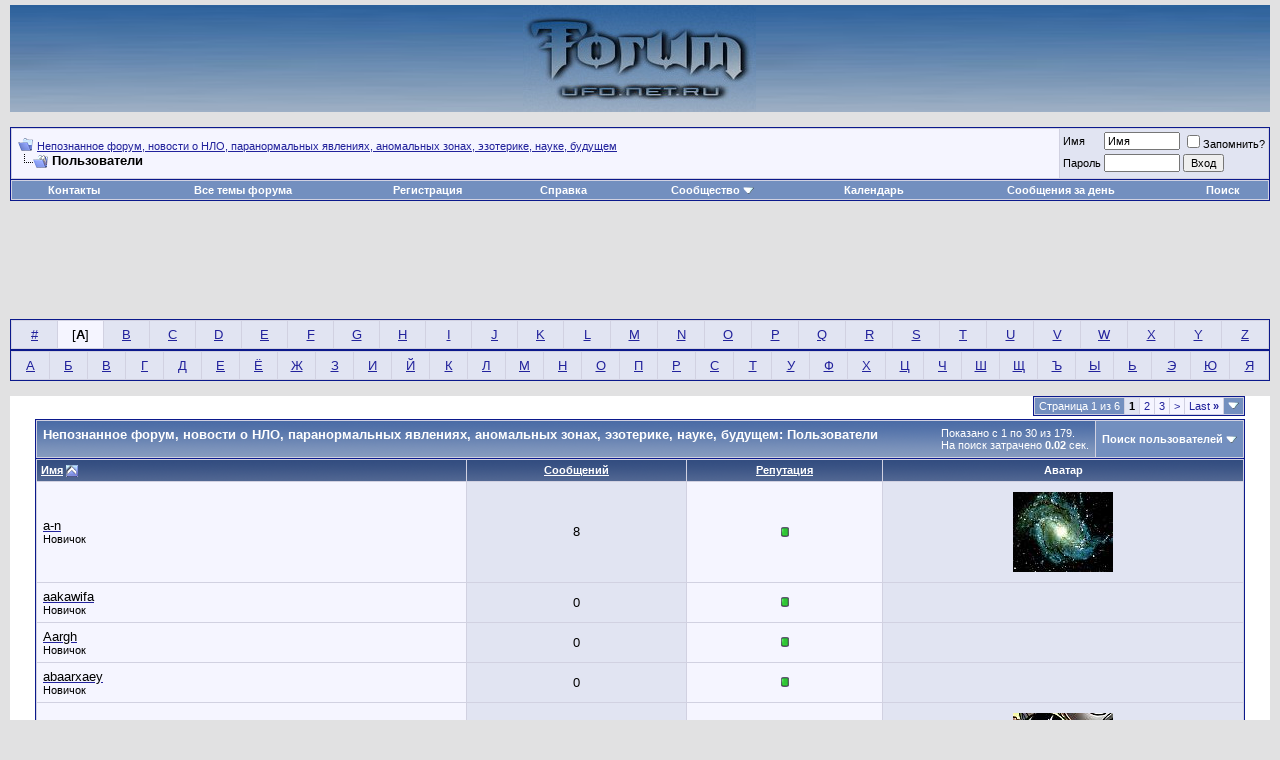

--- FILE ---
content_type: text/html; charset=windows-1251
request_url: http://ufo.net.ru/memberlist.php?s=a37741fc1889e581bf5afbc83f031ea9&ltr=A&pp=30&sort=username&order=asc
body_size: 11059
content:
<!DOCTYPE html PUBLIC "-//W3C//DTD XHTML 1.0 Transitional//EN" "http://www.w3.org/TR/xhtml1/DTD/xhtml1-transitional.dtd">
<html xmlns="http://www.w3.org/1999/xhtml" dir="ltr" lang="ru">
<head>
<meta http-equiv="Content-Type" content="text/html; charset=windows-1251" />
<meta name="generator" content="vBulletin 3.8.4" />

<meta name="keywords" content="НЛО, Непознанное, форум, аномальные зоны, мир сновидений, криптозоология, инопланетный разум, эзотерика, парапсихология, организации по изучению непознанного, люди-феномены" />
<meta name="description" content="Непознанное. Форум об аномальных явлениях, НЛО,  эзотерике,  загадках прошлого, возможного будущего." />


<!-- CSS Stylesheet -->
<style type="text/css" id="vbulletin_css">
/**
* vBulletin 3.8.4 CSS
* Style: 'Default Style'; Style ID: 1
*/
body
{
	background: #E1E1E2;
	color: #000000;
	font: 10pt verdana, geneva, lucida, 'lucida grande', arial, helvetica, sans-serif;
	margin: 5px 10px 10px 10px;
	padding: 0px;
}
a:link, body_alink
{
	color: #22229C;
}
a:visited, body_avisited
{
	color: #22229C;
}
a:hover, a:active, body_ahover
{
	color: #FF4400;
}
.page
{
	background: #FFFFFF;
	color: #000000;
}
td, th, p, li
{
	font: 10pt verdana, geneva, lucida, 'lucida grande', arial, helvetica, sans-serif;
}
.tborder
{
	background: #D1D1E1;
	color: #000000;
	border: 1px solid #0B198C;
}
.tcat
{
	background: #869BBF url(images/gradients/gradient_tcat.gif) repeat-x top left;
	color: #FFFFFF;
	font: bold 10pt verdana, geneva, lucida, 'lucida grande', arial, helvetica, sans-serif;
}
.tcat a:link, .tcat_alink
{
	color: #ffffff;
	text-decoration: none;
}
.tcat a:visited, .tcat_avisited
{
	color: #ffffff;
	text-decoration: none;
}
.tcat a:hover, .tcat a:active, .tcat_ahover
{
	color: #FFFF66;
	text-decoration: underline;
}
.thead
{
	background: #5C7099 url(images/gradients/gradient_thead.gif) repeat-x top left;
	color: #FFFFFF;
	font: bold 11px tahoma, verdana, geneva, lucida, 'lucida grande', arial, helvetica, sans-serif;
}
.thead a:link, .thead_alink
{
	color: #FFFFFF;
}
.thead a:visited, .thead_avisited
{
	color: #FFFFFF;
}
.thead a:hover, .thead a:active, .thead_ahover
{
	color: #FFFF00;
}
.tfoot
{
	background: #3E5C92;
	color: #E0E0F6;
}
.tfoot a:link, .tfoot_alink
{
	color: #E0E0F6;
}
.tfoot a:visited, .tfoot_avisited
{
	color: #E0E0F6;
}
.tfoot a:hover, .tfoot a:active, .tfoot_ahover
{
	color: #FFFF66;
}
.alt1, .alt1Active
{
	background: #F5F5FF;
	color: #000000;
}
.alt2, .alt2Active
{
	background: #E1E4F2;
	color: #000000;
}
.inlinemod
{
	background: #FFFFCC;
	color: #000000;
}
.wysiwyg
{
	background: #F5F5FF;
	color: #000000;
	font: 10pt verdana, geneva, lucida, 'lucida grande', arial, helvetica, sans-serif;
	margin: 5px 10px 10px 10px;
	padding: 0px;
}
.wysiwyg a:link, .wysiwyg_alink
{
	color: #22229C;
}
.wysiwyg a:visited, .wysiwyg_avisited
{
	color: #22229C;
}
.wysiwyg a:hover, .wysiwyg a:active, .wysiwyg_ahover
{
	color: #FF4400;
}
textarea, .bginput
{
	font: 10pt verdana, geneva, lucida, 'lucida grande', arial, helvetica, sans-serif;
}
.bginput option, .bginput optgroup
{
	font-size: 10pt;
	font-family: verdana, geneva, lucida, 'lucida grande', arial, helvetica, sans-serif;
}
.button
{
	font: 11px verdana, geneva, lucida, 'lucida grande', arial, helvetica, sans-serif;
}
select
{
	font: 11px verdana, geneva, lucida, 'lucida grande', arial, helvetica, sans-serif;
}
option, optgroup
{
	font-size: 11px;
	font-family: verdana, geneva, lucida, 'lucida grande', arial, helvetica, sans-serif;
}
.smallfont
{
	font: 11px verdana, geneva, lucida, 'lucida grande', arial, helvetica, sans-serif;
}
.time
{
	color: #666686;
}
.navbar
{
	font: 11px verdana, geneva, lucida, 'lucida grande', arial, helvetica, sans-serif;
}
.highlight
{
	color: #FF0000;
	font-weight: bold;
}
.fjsel
{
	background: #3E5C92;
	color: #E0E0F6;
}
.fjdpth0
{
	background: #F7F7F7;
	color: #000000;
}
.panel
{
	background: #E4E7F5 url(images/gradients/gradient_panel.gif) repeat-x top left;
	color: #000000;
	padding: 10px;
	border: 2px outset;
}
.panelsurround
{
	background: #D1D4E0 url(images/gradients/gradient_panelsurround.gif) repeat-x top left;
	color: #000000;
}
legend
{
	color: #22229C;
	font: 11px tahoma, verdana, geneva, lucida, 'lucida grande', arial, helvetica, sans-serif;
}
.vbmenu_control
{
	background: #738FBF;
	color: #FFFFFF;
	font: bold 11px tahoma, verdana, geneva, lucida, 'lucida grande', arial, helvetica, sans-serif;
	padding: 3px 6px 3px 6px;
	white-space: nowrap;
}
.vbmenu_control a:link, .vbmenu_control_alink
{
	color: #FFFFFF;
	text-decoration: none;
}
.vbmenu_control a:visited, .vbmenu_control_avisited
{
	color: #FFFFFF;
	text-decoration: none;
}
.vbmenu_control a:hover, .vbmenu_control a:active, .vbmenu_control_ahover
{
	color: #FFFFFF;
	text-decoration: underline;
}
.vbmenu_popup
{
	background: #FFFFFF;
	color: #000000;
	border: 1px solid #0B198C;
}
.vbmenu_option
{
	background: #BBC7CE;
	color: #000000;
	font: 11px verdana, geneva, lucida, 'lucida grande', arial, helvetica, sans-serif;
	white-space: nowrap;
	cursor: pointer;
}
.vbmenu_option a:link, .vbmenu_option_alink
{
	color: #22229C;
	text-decoration: none;
}
.vbmenu_option a:visited, .vbmenu_option_avisited
{
	color: #22229C;
	text-decoration: none;
}
.vbmenu_option a:hover, .vbmenu_option a:active, .vbmenu_option_ahover
{
	color: #FFFFFF;
	text-decoration: none;
}
.vbmenu_hilite
{
	background: #8A949E;
	color: #FFFFFF;
	font: 11px verdana, geneva, lucida, 'lucida grande', arial, helvetica, sans-serif;
	white-space: nowrap;
	cursor: pointer;
}
.vbmenu_hilite a:link, .vbmenu_hilite_alink
{
	color: #FFFFFF;
	text-decoration: none;
}
.vbmenu_hilite a:visited, .vbmenu_hilite_avisited
{
	color: #FFFFFF;
	text-decoration: none;
}
.vbmenu_hilite a:hover, .vbmenu_hilite a:active, .vbmenu_hilite_ahover
{
	color: #FFFFFF;
	text-decoration: none;
}
/* ***** styling for 'big' usernames on postbit etc. ***** */
.bigusername { font-size: 14pt; }

/* ***** small padding on 'thead' elements ***** */
td.thead, th.thead, div.thead { padding: 4px; }

/* ***** basic styles for multi-page nav elements */
.pagenav a { text-decoration: none; }
.pagenav td { padding: 2px 4px 2px 4px; }

/* ***** de-emphasized text */
.shade, a.shade:link, a.shade:visited { color: #777777; text-decoration: none; }
a.shade:active, a.shade:hover { color: #FF4400; text-decoration: underline; }
.tcat .shade, .thead .shade, .tfoot .shade { color: #DDDDDD; }

/* ***** define margin and font-size for elements inside panels ***** */
.fieldset { margin-bottom: 6px; }
.fieldset, .fieldset td, .fieldset p, .fieldset li { font-size: 11px; }
</style>
<link rel="stylesheet" type="text/css" href="clientscript/vbulletin_important.css?v=384" />


<!-- / CSS Stylesheet -->

<script type="text/javascript" src="clientscript/yui/yahoo-dom-event/yahoo-dom-event.js?v=384"></script>
<script type="text/javascript" src="clientscript/yui/connection/connection-min.js?v=384"></script>
<script type="text/javascript">
<!--
var SESSIONURL = "s=9497606dd10f23ca68619879e3002d9c&";
var SECURITYTOKEN = "guest";
var IMGDIR_MISC = "images/misc";
var vb_disable_ajax = parseInt("0", 10);
// -->
</script>
<script type="text/javascript" src="clientscript/vbulletin_global.js?v=384"></script>
<script type="text/javascript" src="clientscript/vbulletin_menu.js?v=384"></script>


	<link rel="alternate" type="application/rss+xml" title="Непознанное форум, новости о НЛО, паранормальных явлениях, аномальных зонах, эзотерике, науке, будущем RSS Feed" href="external.php?type=RSS2" />
	
<script type="text/javascript" src="clientscript/ame.js" ></script>
	<title>Непознанное форум, новости о НЛО, паранормальных явлениях, аномальных зонах, эзотерике, науке, будущем - Пользователи</title>
</head>
<body>
<a name="top"></a>
<table border="0" width="100%" cellpadding="0" cellspacing="0" align="center">
<tr>

<td width="900" style="background: url(images/ufo1.jpg); text-align: center; background-size: 100% 100%">
</td>

<td style="text-align: center;">
<a href="http://ufo.net.ru"><img src="images/ufo.jpg" width="233" height="107" alt="Непознанное" border="0"></a>
</td>

<td width="900" style="background: url(images/ufo1.jpg); text-align: center; background-size: 100% 100%">
</td>

</tr>
</table>


<br />




























<!-- / nav buttons bar -->

<!-- breadcrumb, login, pm info -->
<table class="tborder" cellpadding="6" cellspacing="1" border="0" width="100%" align="center">
<tr>
	<td class="alt1" width="100%">
		
			<table cellpadding="0" cellspacing="0" border="0">
			<tr valign="bottom">
				<td><a href="#" onclick="history.back(1); return false;"><img src="images/misc/navbits_start.gif" alt="Вернуться" border="0" /></a></td>
				<td>&nbsp;</td>
				<td width="100%"><span class="navbar"><a href="index.php?s=9497606dd10f23ca68619879e3002d9c" accesskey="1">Непознанное форум, новости о НЛО, паранормальных явлениях, аномальных зонах, эзотерике, науке, будущем</a></span> </td>
			</tr>
			<tr>
				<td class="navbar" style="font-size:10pt; padding-top:1px" colspan="3"><a href="/memberlist.php?s=a37741fc1889e581bf5afbc83f031ea9&amp;ltr=A&amp;pp=30&amp;sort=username&amp;order=asc"><img class="inlineimg" src="images/misc/navbits_finallink_ltr.gif" alt="Перезагрузить страницу" border="0" /></a> <strong>
	Пользователи

</strong></td>
			</tr>
			</table>
		
	</td>

	<td class="alt2" nowrap="nowrap" style="padding:0px">
		<!-- login form -->
		<form action="login.php?do=login" method="post" onsubmit="md5hash(vb_login_password, vb_login_md5password, vb_login_md5password_utf, 0)">
		<script type="text/javascript" src="clientscript/vbulletin_md5.js?v=384"></script>
		<table cellpadding="0" cellspacing="3" border="0">
		<tr>
			<td class="smallfont" style="white-space: nowrap;"><label for="navbar_username">Имя</label></td>
			<td><input type="text" class="bginput" style="font-size: 11px" name="vb_login_username" id="navbar_username" size="10" accesskey="u" tabindex="101" value="Имя" onfocus="if (this.value == 'Имя') this.value = '';" /></td>
			<td class="smallfont" nowrap="nowrap"><label for="cb_cookieuser_navbar"><input type="checkbox" name="cookieuser" value="1" tabindex="103" id="cb_cookieuser_navbar" accesskey="c" />Запомнить?</label></td>
		</tr>
		<tr>
			<td class="smallfont"><label for="navbar_password">Пароль</label></td>
			<td><input type="password" class="bginput" style="font-size: 11px" name="vb_login_password" id="navbar_password" size="10" tabindex="102" /></td>
			<td><input type="submit" class="button" value="Вход" tabindex="104" title="Введите ваше имя пользователя и пароль, чтобы войти, или нажмите кнопку 'Регистрация', чтобы зарегистрироваться." accesskey="s" /></td>
		</tr>







<tr>
			    <td colspan="3"></td>
		    </tr>












		</table>
		<input type="hidden" name="s" value="9497606dd10f23ca68619879e3002d9c" />
		<input type="hidden" name="securitytoken" value="guest" />
		<input type="hidden" name="do" value="login" />
		<input type="hidden" name="vb_login_md5password" />
		<input type="hidden" name="vb_login_md5password_utf" />
		</form>
		<!-- / login form -->
	</td>

</tr>
</table>
<!-- / breadcrumb, login, pm info -->

<!-- nav buttons bar -->
<div class="tborder" style="padding:1px; border-top-width:0px">
	<table cellpadding="0" cellspacing="0" border="0" width="100%" align="center">
	<tr align="center">
		

<td class="vbmenu_control"><a href="sendmessage.php">Контакты</a></td>









                <td class="vbmenu_control"><a href="threads.php?s=9497606dd10f23ca68619879e3002d9c">Все темы форума</a></td>
                










		
			<td class="vbmenu_control"><a href="register.php?s=9497606dd10f23ca68619879e3002d9c" rel="nofollow">Регистрация</a></td>
		
		
		<td class="vbmenu_control"><a rel="help" href="faq.php?s=9497606dd10f23ca68619879e3002d9c" accesskey="5">Справка</a></td>
		
			<td class="vbmenu_control"><a id="community" href="/memberlist.php?ltr=A&amp;pp=30&amp;sort=username&amp;order=asc&amp;nojs=1#community" rel="nofollow" accesskey="6">Сообщество</a> <script type="text/javascript"> vbmenu_register("community"); </script></td>
		
		<td class="vbmenu_control"><a href="calendar.php?s=9497606dd10f23ca68619879e3002d9c">Календарь</a></td>
		
			
				
				<td class="vbmenu_control"><a href="search.php?s=9497606dd10f23ca68619879e3002d9c&amp;do=getdaily" accesskey="2">Сообщения за день</a></td>
				
				<td class="vbmenu_control"><a id="navbar_search" href="search.php?s=9497606dd10f23ca68619879e3002d9c" accesskey="4" rel="nofollow">Поиск</a> </td>
			
			
		
		
		
		</tr>
	</table>
</div>
<!-- / nav buttons bar -->

<br />






<!-- NAVBAR POPUP MENUS -->

	
	<!-- community link menu -->
	<div class="vbmenu_popup" id="community_menu" style="display:none;margin-top:3px" align="left">
		<table cellpadding="4" cellspacing="1" border="0">
		<tr><td class="thead">Ссылки сообщества</td></tr>
		
		
					<tr><td class="vbmenu_option"><a href="group.php?s=9497606dd10f23ca68619879e3002d9c">Социальные группы</a></td></tr>
		
		
					<tr><td class="vbmenu_option"><a href="album.php?s=9497606dd10f23ca68619879e3002d9c">Изображения и альбомы</a></td></tr>
		
		
		
			<tr><td class="vbmenu_option"><a href="memberlist.php?s=9497606dd10f23ca68619879e3002d9c">Пользователи</a></td></tr>
		
		
		</table>
	</div>
	<!-- / community link menu -->
	
	
	
	<!-- header quick search form -->
	<div class="vbmenu_popup" id="navbar_search_menu" style="display:none;margin-top:3px" align="left">
		<table cellpadding="4" cellspacing="1" border="0">
		<tr>
			<td class="thead">Поиск по форуму</td>
		</tr>
		<tr>
			<td class="vbmenu_option" title="nohilite">
				<form action="search.php?do=process" method="post">

					<input type="hidden" name="do" value="process" />
					<input type="hidden" name="quicksearch" value="1" />
					<input type="hidden" name="childforums" value="1" />
					<input type="hidden" name="exactname" value="1" />
					<input type="hidden" name="s" value="9497606dd10f23ca68619879e3002d9c" />
					<input type="hidden" name="securitytoken" value="guest" />
					<div><input type="text" class="bginput" name="query" size="25" tabindex="1001" /><input type="submit" class="button" value="Вперёд" tabindex="1004" /></div>
					<div style="margin-top:6px">
						<label for="rb_nb_sp0"><input type="radio" name="showposts" value="0" id="rb_nb_sp0" tabindex="1002" checked="checked" />Отобразить темы</label>
						&nbsp;
						<label for="rb_nb_sp1"><input type="radio" name="showposts" value="1" id="rb_nb_sp1" tabindex="1003" />Отображать сообщения</label>
					</div>
				</form>
			</td>
		</tr>
		
		<tr>
			<td class="vbmenu_option"><a href="tags.php?s=9497606dd10f23ca68619879e3002d9c" rel="nofollow">Поиск по метке</a></td>
		</tr>
		
		<tr>
			<td class="vbmenu_option"><a href="search.php?s=9497606dd10f23ca68619879e3002d9c" accesskey="4" rel="nofollow">Расширенный поиск</a></td>
		</tr>
		
		</table>
	</div>
	<!-- / header quick search form -->
	
	
	
<!-- / NAVBAR POPUP MENUS -->

<!-- PAGENAV POPUP -->
	<div class="vbmenu_popup" id="pagenav_menu" style="display:none">
		<table cellpadding="4" cellspacing="1" border="0">
		<tr>
			<td class="thead" nowrap="nowrap">К странице...</td>
		</tr>
		<tr>
			<td class="vbmenu_option" title="nohilite">
			<form action="index.php" method="get" onsubmit="return this.gotopage()" id="pagenav_form">
				<input type="text" class="bginput" id="pagenav_itxt" style="font-size:11px" size="4" />
				<input type="button" class="button" id="pagenav_ibtn" value="Вперёд" />
			</form>
			</td>
		</tr>
		</table>
	</div>




<!-- / PAGENAV POPUP -->





<div style="width:728px; margin:0 auto; padding-bottom:1em">
<script type="text/javascript"><!--
google_ad_client = "pub-0749627216866290";
google_ad_host = "pub-2606800903002383";
google_ad_width = 728;
google_ad_height = 90;
google_ad_format = "728x90_as";
google_ad_type = "text_image";
google_ad_channel = "";
google_color_border = "E1E4F2";
google_color_bg = "F5F5FF";
google_color_link = "22229C";
google_color_text = "000000";
google_color_url = "22229C";
google_ui_features = "rc:6";
//-->
</script>
<script type="text/javascript"
  src="http://pagead2.googlesyndication.com/pagead/show_ads.js">
</script>
</div>








<table class="tborder" cellpadding="6" cellspacing="1" border="0" width="100%" align="center">
<tr align="center">
	
<td class="alt2" width="3%"><a href="memberlist.php?s=9497606dd10f23ca68619879e3002d9c&amp;ltr=%23&amp;pp=30&amp;sort=username&amp;order=asc">#</a></td>

<td class="alt1" width="3%">[<strong>A</strong>]</td>

<td class="alt2" width="3%"><a href="memberlist.php?s=9497606dd10f23ca68619879e3002d9c&amp;ltr=B&amp;pp=30&amp;sort=username&amp;order=asc">B</a></td>

<td class="alt2" width="3%"><a href="memberlist.php?s=9497606dd10f23ca68619879e3002d9c&amp;ltr=C&amp;pp=30&amp;sort=username&amp;order=asc">C</a></td>

<td class="alt2" width="3%"><a href="memberlist.php?s=9497606dd10f23ca68619879e3002d9c&amp;ltr=D&amp;pp=30&amp;sort=username&amp;order=asc">D</a></td>

<td class="alt2" width="3%"><a href="memberlist.php?s=9497606dd10f23ca68619879e3002d9c&amp;ltr=E&amp;pp=30&amp;sort=username&amp;order=asc">E</a></td>

<td class="alt2" width="3%"><a href="memberlist.php?s=9497606dd10f23ca68619879e3002d9c&amp;ltr=F&amp;pp=30&amp;sort=username&amp;order=asc">F</a></td>

<td class="alt2" width="3%"><a href="memberlist.php?s=9497606dd10f23ca68619879e3002d9c&amp;ltr=G&amp;pp=30&amp;sort=username&amp;order=asc">G</a></td>

<td class="alt2" width="3%"><a href="memberlist.php?s=9497606dd10f23ca68619879e3002d9c&amp;ltr=H&amp;pp=30&amp;sort=username&amp;order=asc">H</a></td>

<td class="alt2" width="3%"><a href="memberlist.php?s=9497606dd10f23ca68619879e3002d9c&amp;ltr=I&amp;pp=30&amp;sort=username&amp;order=asc">I</a></td>

<td class="alt2" width="3%"><a href="memberlist.php?s=9497606dd10f23ca68619879e3002d9c&amp;ltr=J&amp;pp=30&amp;sort=username&amp;order=asc">J</a></td>

<td class="alt2" width="3%"><a href="memberlist.php?s=9497606dd10f23ca68619879e3002d9c&amp;ltr=K&amp;pp=30&amp;sort=username&amp;order=asc">K</a></td>

<td class="alt2" width="3%"><a href="memberlist.php?s=9497606dd10f23ca68619879e3002d9c&amp;ltr=L&amp;pp=30&amp;sort=username&amp;order=asc">L</a></td>

<td class="alt2" width="3%"><a href="memberlist.php?s=9497606dd10f23ca68619879e3002d9c&amp;ltr=M&amp;pp=30&amp;sort=username&amp;order=asc">M</a></td>

<td class="alt2" width="3%"><a href="memberlist.php?s=9497606dd10f23ca68619879e3002d9c&amp;ltr=N&amp;pp=30&amp;sort=username&amp;order=asc">N</a></td>

<td class="alt2" width="3%"><a href="memberlist.php?s=9497606dd10f23ca68619879e3002d9c&amp;ltr=O&amp;pp=30&amp;sort=username&amp;order=asc">O</a></td>

<td class="alt2" width="3%"><a href="memberlist.php?s=9497606dd10f23ca68619879e3002d9c&amp;ltr=P&amp;pp=30&amp;sort=username&amp;order=asc">P</a></td>

<td class="alt2" width="3%"><a href="memberlist.php?s=9497606dd10f23ca68619879e3002d9c&amp;ltr=Q&amp;pp=30&amp;sort=username&amp;order=asc">Q</a></td>

<td class="alt2" width="3%"><a href="memberlist.php?s=9497606dd10f23ca68619879e3002d9c&amp;ltr=R&amp;pp=30&amp;sort=username&amp;order=asc">R</a></td>

<td class="alt2" width="3%"><a href="memberlist.php?s=9497606dd10f23ca68619879e3002d9c&amp;ltr=S&amp;pp=30&amp;sort=username&amp;order=asc">S</a></td>

<td class="alt2" width="3%"><a href="memberlist.php?s=9497606dd10f23ca68619879e3002d9c&amp;ltr=T&amp;pp=30&amp;sort=username&amp;order=asc">T</a></td>

<td class="alt2" width="3%"><a href="memberlist.php?s=9497606dd10f23ca68619879e3002d9c&amp;ltr=U&amp;pp=30&amp;sort=username&amp;order=asc">U</a></td>

<td class="alt2" width="3%"><a href="memberlist.php?s=9497606dd10f23ca68619879e3002d9c&amp;ltr=V&amp;pp=30&amp;sort=username&amp;order=asc">V</a></td>

<td class="alt2" width="3%"><a href="memberlist.php?s=9497606dd10f23ca68619879e3002d9c&amp;ltr=W&amp;pp=30&amp;sort=username&amp;order=asc">W</a></td>

<td class="alt2" width="3%"><a href="memberlist.php?s=9497606dd10f23ca68619879e3002d9c&amp;ltr=X&amp;pp=30&amp;sort=username&amp;order=asc">X</a></td>

<td class="alt2" width="3%"><a href="memberlist.php?s=9497606dd10f23ca68619879e3002d9c&amp;ltr=Y&amp;pp=30&amp;sort=username&amp;order=asc">Y</a></td>

<td class="alt2" width="3%"><a href="memberlist.php?s=9497606dd10f23ca68619879e3002d9c&amp;ltr=Z&amp;pp=30&amp;sort=username&amp;order=asc">Z</a></td>
</tr></table>
<!-- <br /> -->
<table class="tborder" cellpadding="6" cellspacing="1" border="0" width="100%" align="center">
<tr align="center">
<td class="alt2" width="3%"><a href="memberlist.php?s=9497606dd10f23ca68619879e3002d9c&amp;ltr=А&amp;pp=30&amp;sort=username&amp;order=asc">А</a></td>

<td class="alt2" width="3%"><a href="memberlist.php?s=9497606dd10f23ca68619879e3002d9c&amp;ltr=Б&amp;pp=30&amp;sort=username&amp;order=asc">Б</a></td>

<td class="alt2" width="3%"><a href="memberlist.php?s=9497606dd10f23ca68619879e3002d9c&amp;ltr=В&amp;pp=30&amp;sort=username&amp;order=asc">В</a></td>

<td class="alt2" width="3%"><a href="memberlist.php?s=9497606dd10f23ca68619879e3002d9c&amp;ltr=Г&amp;pp=30&amp;sort=username&amp;order=asc">Г</a></td>

<td class="alt2" width="3%"><a href="memberlist.php?s=9497606dd10f23ca68619879e3002d9c&amp;ltr=Д&amp;pp=30&amp;sort=username&amp;order=asc">Д</a></td>

<td class="alt2" width="3%"><a href="memberlist.php?s=9497606dd10f23ca68619879e3002d9c&amp;ltr=Е&amp;pp=30&amp;sort=username&amp;order=asc">Е</a></td>

<td class="alt2" width="3%"><a href="memberlist.php?s=9497606dd10f23ca68619879e3002d9c&amp;ltr=Ё&amp;pp=30&amp;sort=username&amp;order=asc">Ё</a></td>

<td class="alt2" width="3%"><a href="memberlist.php?s=9497606dd10f23ca68619879e3002d9c&amp;ltr=Ж&amp;pp=30&amp;sort=username&amp;order=asc">Ж</a></td>

<td class="alt2" width="3%"><a href="memberlist.php?s=9497606dd10f23ca68619879e3002d9c&amp;ltr=З&amp;pp=30&amp;sort=username&amp;order=asc">З</a></td>

<td class="alt2" width="3%"><a href="memberlist.php?s=9497606dd10f23ca68619879e3002d9c&amp;ltr=И&amp;pp=30&amp;sort=username&amp;order=asc">И</a></td>

<td class="alt2" width="3%"><a href="memberlist.php?s=9497606dd10f23ca68619879e3002d9c&amp;ltr=Й&amp;pp=30&amp;sort=username&amp;order=asc">Й</a></td>

<td class="alt2" width="3%"><a href="memberlist.php?s=9497606dd10f23ca68619879e3002d9c&amp;ltr=К&amp;pp=30&amp;sort=username&amp;order=asc">К</a></td>

<td class="alt2" width="3%"><a href="memberlist.php?s=9497606dd10f23ca68619879e3002d9c&amp;ltr=Л&amp;pp=30&amp;sort=username&amp;order=asc">Л</a></td>

<td class="alt2" width="3%"><a href="memberlist.php?s=9497606dd10f23ca68619879e3002d9c&amp;ltr=М&amp;pp=30&amp;sort=username&amp;order=asc">М</a></td>

<td class="alt2" width="3%"><a href="memberlist.php?s=9497606dd10f23ca68619879e3002d9c&amp;ltr=Н&amp;pp=30&amp;sort=username&amp;order=asc">Н</a></td>

<td class="alt2" width="3%"><a href="memberlist.php?s=9497606dd10f23ca68619879e3002d9c&amp;ltr=О&amp;pp=30&amp;sort=username&amp;order=asc">О</a></td>

<td class="alt2" width="3%"><a href="memberlist.php?s=9497606dd10f23ca68619879e3002d9c&amp;ltr=П&amp;pp=30&amp;sort=username&amp;order=asc">П</a></td>

<td class="alt2" width="3%"><a href="memberlist.php?s=9497606dd10f23ca68619879e3002d9c&amp;ltr=Р&amp;pp=30&amp;sort=username&amp;order=asc">Р</a></td>

<td class="alt2" width="3%"><a href="memberlist.php?s=9497606dd10f23ca68619879e3002d9c&amp;ltr=С&amp;pp=30&amp;sort=username&amp;order=asc">С</a></td>

<td class="alt2" width="3%"><a href="memberlist.php?s=9497606dd10f23ca68619879e3002d9c&amp;ltr=Т&amp;pp=30&amp;sort=username&amp;order=asc">Т</a></td>

<td class="alt2" width="3%"><a href="memberlist.php?s=9497606dd10f23ca68619879e3002d9c&amp;ltr=У&amp;pp=30&amp;sort=username&amp;order=asc">У</a></td>

<td class="alt2" width="3%"><a href="memberlist.php?s=9497606dd10f23ca68619879e3002d9c&amp;ltr=Ф&amp;pp=30&amp;sort=username&amp;order=asc">Ф</a></td>

<td class="alt2" width="3%"><a href="memberlist.php?s=9497606dd10f23ca68619879e3002d9c&amp;ltr=Х&amp;pp=30&amp;sort=username&amp;order=asc">Х</a></td>

<td class="alt2" width="3%"><a href="memberlist.php?s=9497606dd10f23ca68619879e3002d9c&amp;ltr=Ц&amp;pp=30&amp;sort=username&amp;order=asc">Ц</a></td>

<td class="alt2" width="3%"><a href="memberlist.php?s=9497606dd10f23ca68619879e3002d9c&amp;ltr=Ч&amp;pp=30&amp;sort=username&amp;order=asc">Ч</a></td>

<td class="alt2" width="3%"><a href="memberlist.php?s=9497606dd10f23ca68619879e3002d9c&amp;ltr=Ш&amp;pp=30&amp;sort=username&amp;order=asc">Ш</a></td>

<td class="alt2" width="3%"><a href="memberlist.php?s=9497606dd10f23ca68619879e3002d9c&amp;ltr=Щ&amp;pp=30&amp;sort=username&amp;order=asc">Щ</a></td>

<td class="alt2" width="3%"><a href="memberlist.php?s=9497606dd10f23ca68619879e3002d9c&amp;ltr=Ъ&amp;pp=30&amp;sort=username&amp;order=asc">Ъ</a></td>

<td class="alt2" width="3%"><a href="memberlist.php?s=9497606dd10f23ca68619879e3002d9c&amp;ltr=Ы&amp;pp=30&amp;sort=username&amp;order=asc">Ы</a></td>

<td class="alt2" width="3%"><a href="memberlist.php?s=9497606dd10f23ca68619879e3002d9c&amp;ltr=Ь&amp;pp=30&amp;sort=username&amp;order=asc">Ь</a></td>

<td class="alt2" width="3%"><a href="memberlist.php?s=9497606dd10f23ca68619879e3002d9c&amp;ltr=Э&amp;pp=30&amp;sort=username&amp;order=asc">Э</a></td>

<td class="alt2" width="3%"><a href="memberlist.php?s=9497606dd10f23ca68619879e3002d9c&amp;ltr=Ю&amp;pp=30&amp;sort=username&amp;order=asc">Ю</a></td>

<td class="alt2" width="3%"><a href="memberlist.php?s=9497606dd10f23ca68619879e3002d9c&amp;ltr=Я&amp;pp=30&amp;sort=username&amp;order=asc">Я</a></td>

</tr>
</table>


<!-- memberlist quick search form -->
<div class="vbmenu_popup" id="memberlist_search_menu" style="display:none">
<form action="memberlist.php?do=getall" method="post">
	<table cellpadding="4" cellspacing="1" border="0">
	<tr>
		<td class="thead">Поиск пользователей</td>
	</tr>
	<tr>
		<td class="vbmenu_option" title="nohilite">
			<input type="hidden" name="s" value="9497606dd10f23ca68619879e3002d9c" />
			<input type="hidden" name="securitytoken" value="guest" />
			<input type="hidden" name="do" value="getall" />
			<input type="text" class="bginput" name="ausername" size="20" value="A" title="Имя" /><input type="submit" class="button" value="Вперёд"  />
		</td>
	</tr>
	
	<tr>
		<td class="vbmenu_option"><a href="memberlist.php?s=9497606dd10f23ca68619879e3002d9c&amp;do=search">Расширенный поиск</a></td>
	</tr>
	
	</table>
</form>
</div>
<!-- / memberlist quick search form -->


<br />


		</div>	
	</div>
</div>

<!-- / close content container -->




<!-- open content container -->

<div align="center">
	<div class="page" style="width:100%; text-align:left">
		<div style="padding:0px 25px 0px 25px" align="left">



<table cellpadding="0" cellspacing="0" border="0" width="100%" style="margin-bottom:3px">
<tr valign="bottom">
	<td align="right"><div class="pagenav" align="right">
<table class="tborder" cellpadding="3" cellspacing="1" border="0">
<tr>
	<td class="vbmenu_control" style="font-weight:normal">Страница 1 из 6</td>
	
	
		<td class="alt2"><span class="smallfont" title="Показано с 1 по 30 из 179."><strong>1</strong></span></td>
 <td class="alt1"><a class="smallfont" href="memberlist.php?s=9497606dd10f23ca68619879e3002d9c&amp;&amp;pp=30&amp;order=asc&amp;sort=username&amp;ltr=A&amp;page=2" title="с 31 по 60 из 179">2</a></td><td class="alt1"><a class="smallfont" href="memberlist.php?s=9497606dd10f23ca68619879e3002d9c&amp;&amp;pp=30&amp;order=asc&amp;sort=username&amp;ltr=A&amp;page=3" title="с 61 по 90 из 179">3</a></td>
	<td class="alt1"><a rel="next" class="smallfont" href="memberlist.php?s=9497606dd10f23ca68619879e3002d9c&amp;&amp;pp=30&amp;order=asc&amp;sort=username&amp;ltr=A&amp;page=2" title="Следующая страница - с 31 по 60 из 179">&gt;</a></td>
	<td class="alt1" nowrap="nowrap"><a class="smallfont" href="memberlist.php?s=9497606dd10f23ca68619879e3002d9c&amp;&amp;pp=30&amp;order=asc&amp;sort=username&amp;ltr=A&amp;page=6" title="Последняя страница - с 151 по 179 из 179">Last <strong>&raquo;</strong></a></td>
	<td class="vbmenu_control" title="memberlist.php?s=9497606dd10f23ca68619879e3002d9c&amp;&amp;pp=30&amp;order=asc&amp;sort=username&amp;ltr=A"><a name="PageNav"></a></td>
</tr>
</table>
</div></td>
</tr>
</table>


<form action="profile.php?do=deleteusergroups&amp;usergroupid=0" method="post">
<input type="hidden" name="do" value="deleteusergroups" />
<input type="hidden" name="s" value="9497606dd10f23ca68619879e3002d9c" />
<input type="hidden" name="securitytoken" value="guest" />
<input type="hidden" name="usergroupid" value="0" />

<table class="tborder" cellpadding="6" cellspacing="1" border="0" width="100%" align="center" style="border-bottom-width:0px">
<tr>
	<td class="tcat" width="100%">
		<span class="smallfont" style="float:right">
			Показано с 1 по 30 из 179.
			<br />
			На поиск затрачено <strong>0.02</strong> сек.
		</span>
		
		Непознанное форум, новости о НЛО, паранормальных явлениях, аномальных зонах, эзотерике, науке, будущем: Пользователи
		
	</td>
	
	<td class="vbmenu_control" id="memberlist_search"><a href="memberlist.php?s=9497606dd10f23ca68619879e3002d9c&amp;do=search">Поиск пользователей</a> <script type="text/javascript"> vbmenu_register("memberlist_search"); </script></td>
	

</tr>
</table>

<table class="tborder" cellpadding="6" cellspacing="1" border="0" width="100%" align="center">
<tr align="center">
	<td class="thead" align="left" nowrap="nowrap"><a href="memberlist.php?s=9497606dd10f23ca68619879e3002d9c&amp;ltr=A&amp;order=ASC&amp;sort=username&amp;pp=30">Имя</a> <a href="memberlist.php?s=9497606dd10f23ca68619879e3002d9c&amp;ltr=A&amp;order=desc&amp;sort=username&amp;pp=30&amp;page=1" rel="nofollow"><img class="inlineimg" src="images/buttons/sortdesc.gif" alt="Инвертировать сортировку" border="0" /></a></td>
	
	
	
	
	
	<td class="thead" nowrap="nowrap"><a href="memberlist.php?s=9497606dd10f23ca68619879e3002d9c&amp;ltr=A&amp;order=DESC&amp;sort=posts&amp;pp=30">Сообщений</a> </td>

	
	<td class="thead" nowrap="nowrap"><a href="memberlist.php?s=9497606dd10f23ca68619879e3002d9c&amp;ltr=A&amp;order=DESC&amp;sort=reputation&amp;pp=30">Репутация</a> </td>
	<td class="thead" nowrap="nowrap">Аватар</td>
	
	
	
	
	
</tr>
<tr align="center">
	<td class="alt1Active" align="left" id="u21">
		<a href="member.php?s=9497606dd10f23ca68619879e3002d9c&amp;u=21"><span style="color: Black;">a-n</span></a>
		<div class="smallfont">Новичок</div>
	</td>
	
	
	
	
	
	<td class="alt2">8</td>
	
	<td class="alt1"><img class="inlineimg" src="images/reputation/reputation_pos.gif" alt="a-n Новичок" border="0" /></td>
	<td class="alt2"><img src="image.php?s=9497606dd10f23ca68619879e3002d9c&amp;u=21&amp;dateline=1222363773" border="0" width="100" height="80" alt="Аватар для a-n" hspace="4" vspace="4" /></td>
	
	
	
	
	
</tr><tr align="center">
	<td class="alt1Active" align="left" id="u3264">
		<a href="member.php?s=9497606dd10f23ca68619879e3002d9c&amp;u=3264"><span style="color: Black;">aakawifa</span></a>
		<div class="smallfont">Новичок</div>
	</td>
	
	
	
	
	
	<td class="alt2">0</td>
	
	<td class="alt1"><img class="inlineimg" src="images/reputation/reputation_pos.gif" alt="aakawifa Новичок" border="0" /></td>
	<td class="alt2">&nbsp;</td>
	
	
	
	
	
</tr><tr align="center">
	<td class="alt1Active" align="left" id="u2115">
		<a href="member.php?s=9497606dd10f23ca68619879e3002d9c&amp;u=2115"><span style="color: Black;">Aargh</span></a>
		<div class="smallfont">Новичок</div>
	</td>
	
	
	
	
	
	<td class="alt2">0</td>
	
	<td class="alt1"><img class="inlineimg" src="images/reputation/reputation_pos.gif" alt="Aargh Новичок" border="0" /></td>
	<td class="alt2">&nbsp;</td>
	
	
	
	
	
</tr><tr align="center">
	<td class="alt1Active" align="left" id="u2882">
		<a href="member.php?s=9497606dd10f23ca68619879e3002d9c&amp;u=2882"><span style="color: Black;">abaarxaey</span></a>
		<div class="smallfont">Новичок</div>
	</td>
	
	
	
	
	
	<td class="alt2">0</td>
	
	<td class="alt1"><img class="inlineimg" src="images/reputation/reputation_pos.gif" alt="abaarxaey Новичок" border="0" /></td>
	<td class="alt2">&nbsp;</td>
	
	
	
	
	
</tr><tr align="center">
	<td class="alt1Active" align="left" id="u91">
		<a href="member.php?s=9497606dd10f23ca68619879e3002d9c&amp;u=91"><span style="color: Black;">AbAcADAbrA</span></a>
		<div class="smallfont">Новичок</div>
	</td>
	
	
	
	
	
	<td class="alt2">1</td>
	
	<td class="alt1"><img class="inlineimg" src="images/reputation/reputation_pos.gif" alt="AbAcADAbrA Новичок" border="0" /></td>
	<td class="alt2"><img src="image.php?s=9497606dd10f23ca68619879e3002d9c&amp;u=91&amp;dateline=1223656485" border="0" width="100" height="83" alt="Аватар для AbAcADAbrA" hspace="4" vspace="4" /></td>
	
	
	
	
	
</tr><tr align="center">
	<td class="alt1Active" align="left" id="u4223">
		<a href="member.php?s=9497606dd10f23ca68619879e3002d9c&amp;u=4223"><span style="color: Black;">abagmeenaqive</span></a>
		<div class="smallfont">Новичок</div>
	</td>
	
	
	
	
	
	<td class="alt2">0</td>
	
	<td class="alt1"><img class="inlineimg" src="images/reputation/reputation_pos.gif" alt="abagmeenaqive Новичок" border="0" /></td>
	<td class="alt2">&nbsp;</td>
	
	
	
	
	
</tr><tr align="center">
	<td class="alt1Active" align="left" id="u2263">
		<a href="member.php?s=9497606dd10f23ca68619879e3002d9c&amp;u=2263"><span style="color: Black;">abigailcg16</span></a>
		<div class="smallfont">Новичок</div>
	</td>
	
	
	
	
	
	<td class="alt2">0</td>
	
	<td class="alt1"><img class="inlineimg" src="images/reputation/reputation_pos.gif" alt="abigailcg16 Новичок" border="0" /></td>
	<td class="alt2">&nbsp;</td>
	
	
	
	
	
</tr><tr align="center">
	<td class="alt1Active" align="left" id="u710">
		<a href="member.php?s=9497606dd10f23ca68619879e3002d9c&amp;u=710"><span style="color: Black;">Abkjcja</span></a>
		<div class="smallfont">Новичок</div>
	</td>
	
	
	
	
	
	<td class="alt2">2</td>
	
	<td class="alt1"><img class="inlineimg" src="images/reputation/reputation_pos.gif" alt="Abkjcja Новичок" border="0" /></td>
	<td class="alt2">&nbsp;</td>
	
	
	
	
	
</tr><tr align="center">
	<td class="alt1Active" align="left" id="u2232">
		<a href="member.php?s=9497606dd10f23ca68619879e3002d9c&amp;u=2232"><span style="color: Black;">abolomixy</span></a>
		<div class="smallfont">Новичок</div>
	</td>
	
	
	
	
	
	<td class="alt2">0</td>
	
	<td class="alt1"><img class="inlineimg" src="images/reputation/reputation_pos.gif" alt="abolomixy Новичок" border="0" /></td>
	<td class="alt2">&nbsp;</td>
	
	
	
	
	
</tr><tr align="center">
	<td class="alt1Active" align="left" id="u2414">
		<a href="member.php?s=9497606dd10f23ca68619879e3002d9c&amp;u=2414"><span style="color: Black;">aboqyt</span></a>
		<div class="smallfont">Новичок</div>
	</td>
	
	
	
	
	
	<td class="alt2">0</td>
	
	<td class="alt1"><img class="inlineimg" src="images/reputation/reputation_pos.gif" alt="aboqyt Новичок" border="0" /></td>
	<td class="alt2">&nbsp;</td>
	
	
	
	
	
</tr><tr align="center">
	<td class="alt1Active" align="left" id="u185">
		<a href="member.php?s=9497606dd10f23ca68619879e3002d9c&amp;u=185"><span style="color: Black;">AbracadabrA</span></a>
		<div class="smallfont">Маг, Таролог, Оккультист!</div>
	</td>
	
	
	
	
	
	<td class="alt2">102</td>
	
	<td class="alt1"><img class="inlineimg" src="images/reputation/reputation_pos.gif" alt="AbracadabrA Новичок" border="0" /></td>
	<td class="alt2"><img src="image.php?s=9497606dd10f23ca68619879e3002d9c&amp;u=185&amp;dateline=1232812306" border="0" width="73" height="100" alt="Аватар для AbracadabrA" hspace="4" vspace="4" /></td>
	
	
	
	
	
</tr><tr align="center">
	<td class="alt1Active" align="left" id="u3312">
		<a href="member.php?s=9497606dd10f23ca68619879e3002d9c&amp;u=3312"><span style="color: Black;">abuwoweyudo</span></a>
		<div class="smallfont">Новичок</div>
	</td>
	
	
	
	
	
	<td class="alt2">0</td>
	
	<td class="alt1"><img class="inlineimg" src="images/reputation/reputation_pos.gif" alt="abuwoweyudo Новичок" border="0" /></td>
	<td class="alt2">&nbsp;</td>
	
	
	
	
	
</tr><tr align="center">
	<td class="alt1Active" align="left" id="u2311">
		<a href="member.php?s=9497606dd10f23ca68619879e3002d9c&amp;u=2311"><span style="color: Black;">actuats</span></a>
		<div class="smallfont">Новичок</div>
	</td>
	
	
	
	
	
	<td class="alt2">0</td>
	
	<td class="alt1"><img class="inlineimg" src="images/reputation/reputation_pos.gif" alt="actuats Новичок" border="0" /></td>
	<td class="alt2">&nbsp;</td>
	
	
	
	
	
</tr><tr align="center">
	<td class="alt1Active" align="left" id="u2449">
		<a href="member.php?s=9497606dd10f23ca68619879e3002d9c&amp;u=2449"><span style="color: Black;">AdamantdyerI</span></a>
		<div class="smallfont">Новичок</div>
	</td>
	
	
	
	
	
	<td class="alt2">0</td>
	
	<td class="alt1"><img class="inlineimg" src="images/reputation/reputation_pos.gif" alt="AdamantdyerI Новичок" border="0" /></td>
	<td class="alt2">&nbsp;</td>
	
	
	
	
	
</tr><tr align="center">
	<td class="alt1Active" align="left" id="u1319">
		<a href="member.php?s=9497606dd10f23ca68619879e3002d9c&amp;u=1319"><span style="color: Black;">adamjhl</span></a>
		<div class="smallfont">Новичок</div>
	</td>
	
	
	
	
	
	<td class="alt2">0</td>
	
	<td class="alt1"><img class="inlineimg" src="images/reputation/reputation_pos.gif" alt="adamjhl Новичок" border="0" /></td>
	<td class="alt2">&nbsp;</td>
	
	
	
	
	
</tr><tr align="center">
	<td class="alt1Active" align="left" id="u80">
		<a href="member.php?s=9497606dd10f23ca68619879e3002d9c&amp;u=80"><span style="color: Black;">ADEN</span></a>
		<div class="smallfont">Новичок</div>
	</td>
	
	
	
	
	
	<td class="alt2">0</td>
	
	<td class="alt1"><img class="inlineimg" src="images/reputation/reputation_pos.gif" alt="ADEN Новичок" border="0" /></td>
	<td class="alt2">&nbsp;</td>
	
	
	
	
	
</tr><tr align="center">
	<td class="alt1Active" align="left" id="u101">
		<a href="member.php?s=9497606dd10f23ca68619879e3002d9c&amp;u=101"><span style="color: Black;">adeptt</span></a>
		<div class="smallfont">Новичок</div>
	</td>
	
	
	
	
	
	<td class="alt2">9</td>
	
	<td class="alt1"><img class="inlineimg" src="images/reputation/reputation_pos.gif" alt="adeptt Новичок" border="0" /></td>
	<td class="alt2">&nbsp;</td>
	
	
	
	
	
</tr><tr align="center">
	<td class="alt1Active" align="left" id="u1323">
		<a href="member.php?s=9497606dd10f23ca68619879e3002d9c&amp;u=1323"><span style="color: Black;">adlena</span></a>
		<div class="smallfont">Новичок</div>
	</td>
	
	
	
	
	
	<td class="alt2">2</td>
	
	<td class="alt1"><img class="inlineimg" src="images/reputation/reputation_pos.gif" alt="adlena Новичок" border="0" /></td>
	<td class="alt2">&nbsp;</td>
	
	
	
	
	
</tr><tr align="center">
	<td class="alt1Active" align="left" id="u324">
		<a href="member.php?s=9497606dd10f23ca68619879e3002d9c&amp;u=324"><span style="color: Black;">AdSyst</span></a>
		<div class="smallfont">Новичок</div>
	</td>
	
	
	
	
	
	<td class="alt2">14</td>
	
	<td class="alt1"><img class="inlineimg" src="images/reputation/reputation_pos.gif" alt="AdSyst Новичок" border="0" /></td>
	<td class="alt2">&nbsp;</td>
	
	
	
	
	
</tr><tr align="center">
	<td class="alt1Active" align="left" id="u64">
		<a href="member.php?s=9497606dd10f23ca68619879e3002d9c&amp;u=64"><span style="color: Black;">advert2</span></a>
		<div class="smallfont">Новичок</div>
	</td>
	
	
	
	
	
	<td class="alt2">0</td>
	
	<td class="alt1"><img class="inlineimg" src="images/reputation/reputation_pos.gif" alt="advert2 Новичок" border="0" /></td>
	<td class="alt2">&nbsp;</td>
	
	
	
	
	
</tr><tr align="center">
	<td class="alt1Active" align="left" id="u1444">
		<a href="member.php?s=9497606dd10f23ca68619879e3002d9c&amp;u=1444"><span style="color: Black;">aeks3777</span></a>
		<div class="smallfont">Новичок</div>
	</td>
	
	
	
	
	
	<td class="alt2">3</td>
	
	<td class="alt1"><img class="inlineimg" src="images/reputation/reputation_pos.gif" alt="aeks3777 Новичок" border="0" /></td>
	<td class="alt2">&nbsp;</td>
	
	
	
	
	
</tr><tr align="center">
	<td class="alt1Active" align="left" id="u342">
		<a href="member.php?s=9497606dd10f23ca68619879e3002d9c&amp;u=342"><span style="color: Black;">AEN</span></a>
		<div class="smallfont">Новичок</div>
	</td>
	
	
	
	
	
	<td class="alt2">8</td>
	
	<td class="alt1"><img class="inlineimg" src="images/reputation/reputation_pos.gif" alt="AEN Новичок" border="0" /></td>
	<td class="alt2">&nbsp;</td>
	
	
	
	
	
</tr><tr align="center">
	<td class="alt1Active" align="left" id="u4012">
		<a href="member.php?s=9497606dd10f23ca68619879e3002d9c&amp;u=4012"><span style="color: Black;">afexzebmamihu</span></a>
		<div class="smallfont">Новичок</div>
	</td>
	
	
	
	
	
	<td class="alt2">0</td>
	
	<td class="alt1"><img class="inlineimg" src="images/reputation/reputation_pos.gif" alt="afexzebmamihu Новичок" border="0" /></td>
	<td class="alt2">&nbsp;</td>
	
	
	
	
	
</tr><tr align="center">
	<td class="alt1Active" align="left" id="u4327">
		<a href="member.php?s=9497606dd10f23ca68619879e3002d9c&amp;u=4327"><span style="color: Black;">afoluqejehuz</span></a>
		<div class="smallfont">Новичок</div>
	</td>
	
	
	
	
	
	<td class="alt2">0</td>
	
	<td class="alt1"><img class="inlineimg" src="images/reputation/reputation_pos.gif" alt="afoluqejehuz Новичок" border="0" /></td>
	<td class="alt2">&nbsp;</td>
	
	
	
	
	
</tr><tr align="center">
	<td class="alt1Active" align="left" id="u1268">
		<a href="member.php?s=9497606dd10f23ca68619879e3002d9c&amp;u=1268"><span style="color: Black;">afomenkov</span></a>
		<div class="smallfont">Новичок</div>
	</td>
	
	
	
	
	
	<td class="alt2">1</td>
	
	<td class="alt1"><img class="inlineimg" src="images/reputation/reputation_pos.gif" alt="afomenkov Новичок" border="0" /></td>
	<td class="alt2">&nbsp;</td>
	
	
	
	
	
</tr><tr align="center">
	<td class="alt1Active" align="left" id="u711">
		<a href="member.php?s=9497606dd10f23ca68619879e3002d9c&amp;u=711"><span style="color: Black;">Agan</span></a>
		<div class="smallfont">Новичок</div>
	</td>
	
	
	
	
	
	<td class="alt2">6</td>
	
	<td class="alt1"><img class="inlineimg" src="images/reputation/reputation_pos.gif" alt="Agan Новичок" border="0" /></td>
	<td class="alt2">&nbsp;</td>
	
	
	
	
	
</tr><tr align="center">
	<td class="alt1Active" align="left" id="u4033">
		<a href="member.php?s=9497606dd10f23ca68619879e3002d9c&amp;u=4033"><span style="color: Black;">agapokihicia</span></a>
		<div class="smallfont">Новичок</div>
	</td>
	
	
	
	
	
	<td class="alt2">0</td>
	
	<td class="alt1"><img class="inlineimg" src="images/reputation/reputation_pos.gif" alt="agapokihicia Новичок" border="0" /></td>
	<td class="alt2">&nbsp;</td>
	
	
	
	
	
</tr><tr align="center">
	<td class="alt1Active" align="left" id="u621">
		<a href="member.php?s=9497606dd10f23ca68619879e3002d9c&amp;u=621"><span style="color: Black;">agdam777</span></a>
		<div class="smallfont">Новичок</div>
	</td>
	
	
	
	
	
	<td class="alt2">0</td>
	
	<td class="alt1"><img class="inlineimg" src="images/reputation/reputation_pos.gif" alt="agdam777 Новичок" border="0" /></td>
	<td class="alt2">&nbsp;</td>
	
	
	
	
	
</tr><tr align="center">
	<td class="alt1Active" align="left" id="u4">
		<a href="member.php?s=9497606dd10f23ca68619879e3002d9c&amp;u=4"><span style="color:Blue">AgentSmith</span></a>
		<div class="smallfont">Бешанный романтеГ!</div>
	</td>
	
	
	
	
	
	<td class="alt2">325</td>
	
	<td class="alt1"><img class="inlineimg" src="images/reputation/reputation_pos.gif" alt="AgentSmith На 1 уровне" border="0" /></td>
	<td class="alt2"><img src="image.php?s=9497606dd10f23ca68619879e3002d9c&amp;u=4&amp;dateline=1289924949" border="0" width="100" height="100" alt="Аватар для AgentSmith" hspace="4" vspace="4" /></td>
	
	
	
	
	
</tr><tr align="center">
	<td class="alt1Active" align="left" id="u3267">
		<a href="member.php?s=9497606dd10f23ca68619879e3002d9c&amp;u=3267"><span style="color: Black;">agoekuukiu</span></a>
		<div class="smallfont">Новичок</div>
	</td>
	
	
	
	
	
	<td class="alt2">0</td>
	
	<td class="alt1"><img class="inlineimg" src="images/reputation/reputation_pos.gif" alt="agoekuukiu Новичок" border="0" /></td>
	<td class="alt2">&nbsp;</td>
	
	
	
	
	
</tr>
<tr>
	<td class="tfoot" colspan="4" align="right">
		<span class="smallfont">
		
			Показано с 1 по 30 из 179.
		
		</span>
	</td>
</tr>
</table>

</form>


<table cellpadding="0" cellspacing="0" border="0" width="100%" style="margin-top:3px">
<tr valign="top">
	<td align="right"><div class="pagenav" align="right">
<table class="tborder" cellpadding="3" cellspacing="1" border="0">
<tr>
	<td class="vbmenu_control" style="font-weight:normal">Страница 1 из 6</td>
	
	
		<td class="alt2"><span class="smallfont" title="Показано с 1 по 30 из 179."><strong>1</strong></span></td>
 <td class="alt1"><a class="smallfont" href="memberlist.php?s=9497606dd10f23ca68619879e3002d9c&amp;&amp;pp=30&amp;order=asc&amp;sort=username&amp;ltr=A&amp;page=2" title="с 31 по 60 из 179">2</a></td><td class="alt1"><a class="smallfont" href="memberlist.php?s=9497606dd10f23ca68619879e3002d9c&amp;&amp;pp=30&amp;order=asc&amp;sort=username&amp;ltr=A&amp;page=3" title="с 61 по 90 из 179">3</a></td>
	<td class="alt1"><a rel="next" class="smallfont" href="memberlist.php?s=9497606dd10f23ca68619879e3002d9c&amp;&amp;pp=30&amp;order=asc&amp;sort=username&amp;ltr=A&amp;page=2" title="Следующая страница - с 31 по 60 из 179">&gt;</a></td>
	<td class="alt1" nowrap="nowrap"><a class="smallfont" href="memberlist.php?s=9497606dd10f23ca68619879e3002d9c&amp;&amp;pp=30&amp;order=asc&amp;sort=username&amp;ltr=A&amp;page=6" title="Последняя страница - с 151 по 179 из 179">Last <strong>&raquo;</strong></a></td>
	<td class="vbmenu_control" title="memberlist.php?s=9497606dd10f23ca68619879e3002d9c&amp;&amp;pp=30&amp;order=asc&amp;sort=username&amp;ltr=A"><a name="PageNav"></a></td>
</tr>
</table>
</div></td>
</tr>
</table>



		</div>	
	</div>
</div>

<!-- / close content container -->




<!-- open content container -->

<div align="center">
	<div class="page" style="width:100%; text-align:left">
		<div style="padding:0px 25px 0px 25px" align="left">


<br />

<table cellpadding="0" cellspacing="0" border="0" width="100%">
<tr>
	<td width="100%">&nbsp;</td>
	<td><div class="smallfont" style="text-align:left; white-space:nowrap">
	<form action="forumdisplay.php" method="get">
	<input type="hidden" name="s" value="9497606dd10f23ca68619879e3002d9c" />
	<input type="hidden" name="daysprune" value="" />
	<strong>Быстрый переход</strong><br />
	<select name="f" onchange="this.form.submit();">
		<optgroup label="Навигация по форуму">
			<option value="cp" >Мой кабинет</option>
			<option value="pm" >Личные сообщения</option>
			<option value="subs" >Подписки</option>
			<option value="wol" >Кто на форуме</option>
			<option value="search" >Поиск по форуму</option>
			<option value="home" >Главная страница форума</option>
		</optgroup>
		
		<optgroup label="Разделы">
		<option value="9" class="fjdpth0" > Общие</option>
<option value="10" class="fjdpth1" >&nbsp; &nbsp;  Новости и объявления</option>
<option value="11" class="fjdpth1" >&nbsp; &nbsp;  Обсуждение форума</option>
<option value="29" class="fjdpth0" > Непознанное</option>
<option value="86" class="fjdpth1" >&nbsp; &nbsp;  А знаете ли вы?</option>
<option value="30" class="fjdpth1" >&nbsp; &nbsp;  Непознанное</option>
<option value="31" class="fjdpth1" >&nbsp; &nbsp;  НЛО</option>
<option value="32" class="fjdpth1" >&nbsp; &nbsp;  Инопланетный разум</option>
<option value="57" class="fjdpth1" >&nbsp; &nbsp;  Будущее</option>
<option value="64" class="fjdpth2" >&nbsp; &nbsp; &nbsp; &nbsp;  Пророчества и предсказания</option>
<option value="67" class="fjdpth2" >&nbsp; &nbsp; &nbsp; &nbsp;  Астрология</option>
<option value="33" class="fjdpth1" >&nbsp; &nbsp;  Космос</option>
<option value="34" class="fjdpth1" >&nbsp; &nbsp;  Загадки древности</option>
<option value="60" class="fjdpth1" >&nbsp; &nbsp;  Тайны истории</option>
<option value="38" class="fjdpth1" >&nbsp; &nbsp;  Криптозоология</option>
<option value="35" class="fjdpth1" >&nbsp; &nbsp;  Наука и технологии</option>
<option value="85" class="fjdpth2" >&nbsp; &nbsp; &nbsp; &nbsp;  Альтернативная энергетика</option>
<option value="36" class="fjdpth1" >&nbsp; &nbsp;  Философия</option>
<option value="37" class="fjdpth1" >&nbsp; &nbsp;  Религии</option>
<option value="56" class="fjdpth1" >&nbsp; &nbsp;  Галерея Непознанного</option>
<option value="39" class="fjdpth0" > Непознанные способности человека</option>
<option value="40" class="fjdpth1" >&nbsp; &nbsp;  Люди феномены</option>
<option value="41" class="fjdpth1" >&nbsp; &nbsp;  Эзотерика</option>
<option value="42" class="fjdpth2" >&nbsp; &nbsp; &nbsp; &nbsp;  Практики</option>
<option value="43" class="fjdpth2" >&nbsp; &nbsp; &nbsp; &nbsp;  Предметы силы</option>
<option value="44" class="fjdpth1" >&nbsp; &nbsp;  Мир сновидений</option>
<option value="45" class="fjdpth2" >&nbsp; &nbsp; &nbsp; &nbsp;  Осознанные сновидения</option>
<option value="46" class="fjdpth1" >&nbsp; &nbsp;  Психология</option>
<option value="47" class="fjdpth1" >&nbsp; &nbsp;  Парапсихология</option>
<option value="25" class="fjdpth0" > Аномальщина</option>
<option value="26" class="fjdpth1" >&nbsp; &nbsp;  Аномальные зоны</option>
<option value="27" class="fjdpth1" >&nbsp; &nbsp;  Мир Духов</option>
<option value="28" class="fjdpth1" >&nbsp; &nbsp;  Откровения</option>
<option value="51" class="fjdpth0" > Наша жизнь;)</option>
<option value="52" class="fjdpth1" >&nbsp; &nbsp;  Гостиная</option>
<option value="62" class="fjdpth2" >&nbsp; &nbsp; &nbsp; &nbsp;  Игра “Ситуации”</option>
<option value="53" class="fjdpth1" >&nbsp; &nbsp;  Политика</option>
<option value="54" class="fjdpth1" >&nbsp; &nbsp;  Увлечения и Хобби</option>
<option value="55" class="fjdpth1" >&nbsp; &nbsp;  Предбанник</option>
<option value="71" class="fjdpth2" >&nbsp; &nbsp; &nbsp; &nbsp;  Опросник</option>
<option value="48" class="fjdpth0" > Соседний полигон</option>
<option value="49" class="fjdpth1" >&nbsp; &nbsp;  Организации по изучению Непознанного</option>
<option value="50" class="fjdpth1" >&nbsp; &nbsp;  Интернет ресурсы о Непознанном</option>
<option value="72" class="fjdpth0" > Лаборатория исследователя</option>
<option value="87" class="fjdpth1" >&nbsp; &nbsp;  Аномалия</option>
<option value="88" class="fjdpth2" >&nbsp; &nbsp; &nbsp; &nbsp;  Библиотека группы</option>
<option value="75" class="fjdpth1" >&nbsp; &nbsp;  Экспедиционное оборудование и снаряжение</option>
<option value="74" class="fjdpth2" >&nbsp; &nbsp; &nbsp; &nbsp;  Мастерская исследователя</option>
<option value="76" class="fjdpth1" >&nbsp; &nbsp;  Экспедиции и отчёты</option>
<option value="81" class="fjdpth2" >&nbsp; &nbsp; &nbsp; &nbsp;  Уфологические</option>
<option value="82" class="fjdpth2" >&nbsp; &nbsp; &nbsp; &nbsp;  Диггерские</option>

		</optgroup>
		
	</select><input type="submit" class="button" value="Вперёд"  />
	</form>
</div></td>
</tr>
</table>

<script type="text/javascript">ame_toggle_view({other : 'true',post : 'true',blog : 'true',group : 'true',vm : 'true',sig : 'true'});</script><script data-ad-client="ca-pub-0749627216866290" async src="https://pagead2.googlesyndication.com/pagead/js/adsbygoogle.js"></script>




<div style="width:728px; margin:0 auto; padding-top:1em">
<script type="text/javascript"><!--
google_ad_client = "pub-0749627216866290";
google_ad_host = "pub-2606800903002383";
google_ad_width = 728;
google_ad_height = 90;
google_ad_format = "728x90_as";
google_ad_type = "text_image";
google_ad_channel = "";
google_color_border = "FFFFFF";
google_color_bg = "FFFFFF";
google_color_link = "22229C";
google_color_text = "000000";
google_color_url = "22229C";
google_ui_features = "rc:6";
//-->
</script>
<script type="text/javascript"
  src="http://pagead2.googlesyndication.com/pagead/show_ads.js">
</script>
</div>


<br />
<div class="smallfont" align="center">Часовой пояс GMT +3, время: <span class="time">22:38</span>.</div>
<br />


		</div>	
	</div>
</div>

<!-- / close content container -->








<a href="http://www.ufolog.ru/Rating/SiteDetails/175" target="_blank">
    <img src="http://www.ufolog.ru/Rating/Counter/175" alt="Рейтинг сайтов Ufolog.ru" />
</a>

<!-- /content area table -->

<form action="index.php" method="get" style="clear:left">

<table cellpadding="6" cellspacing="0" border="0" width="100%" class="page" align="center">
<tr>
	
	
	<td class="tfoot" align="right" width="100%">
		<div class="smallfont">
			<strong> Форум <a href="http://ufo.net.ru">Непознанное</a> основан в 2008 году. При копировании материалов форума, обратная ссылка обязательна.&nbsp&nbsp           



				<a href="sendmessage.php?s=9497606dd10f23ca68619879e3002d9c" rel="nofollow" accesskey="9">Обратная связь</a> -
				<a href="http://ufo.net.ru">Непознанное.</a> -
				
				
				
				
				
				
				<a href="#top" onclick="self.scrollTo(0, 0); return false;">Вверх</a>
			</strong>
		</div>
	</td>
</tr>
</table>

<br />

<div align="center">
	<div class="smallfont" align="center">
	<!-- Do not remove this copyright notice -->
	Powered by vBulletin&reg; Version 3.8.4<br />Copyright &copy;2000 - 2026, Jelsoft Enterprises Ltd. Перевод: <a href="http://www.zcarot.com/" target="_blank">zCarot</a>
	<!-- Do not remove this copyright notice -->
	</div>

	<div class="smallfont" align="center">
	<!-- Do not remove cronimage or your scheduled tasks will cease to function -->
	<img src="http://ufo.net.ru/cron.php?s=9497606dd10f23ca68619879e3002d9c&amp;rand=1769110680" alt="" width="1" height="1" border="0" />
	<!-- Do not remove cronimage or your scheduled tasks will cease to function -->

	
	</div>
</div>

</form>




<script type="text/javascript">
<!--
	// Main vBulletin Javascript Initialization
	vBulletin_init();
//-->
</script>

<script type="text/javascript">
<!--
//-->
</script>



<div align="center"> 
<table width="100%" cellpadding="0" cellspacing="0" border="0">
<tr>
<td height="20">
<center></center>
</td>
<td height="20">
<center><!--d2449--></center>
</td>
</tr>
</table>
</div> 







<script type="text/javascript">
var gaJsHost = (("https:" == document.location.protocol) ? "https://ssl." : "http://www.");
document.write(unescape("%3Cscript src='" + gaJsHost + "google-analytics.com/ga.js' type='text/javascript'%3E%3C/script%3E"));
</script>


<script type="text/javascript">
try {
var pageTracker = _gat._getTracker("UA-6221237-1");
pageTracker._trackPageview();
} catch(err) {}</script>

</body>
</html>

--- FILE ---
content_type: text/html; charset=utf-8
request_url: https://www.google.com/recaptcha/api2/aframe
body_size: 266
content:
<!DOCTYPE HTML><html><head><meta http-equiv="content-type" content="text/html; charset=UTF-8"></head><body><script nonce="OB6ya5Ah2I028_4OcCTZag">/** Anti-fraud and anti-abuse applications only. See google.com/recaptcha */ try{var clients={'sodar':'https://pagead2.googlesyndication.com/pagead/sodar?'};window.addEventListener("message",function(a){try{if(a.source===window.parent){var b=JSON.parse(a.data);var c=clients[b['id']];if(c){var d=document.createElement('img');d.src=c+b['params']+'&rc='+(localStorage.getItem("rc::a")?sessionStorage.getItem("rc::b"):"");window.document.body.appendChild(d);sessionStorage.setItem("rc::e",parseInt(sessionStorage.getItem("rc::e")||0)+1);localStorage.setItem("rc::h",'1769110683076');}}}catch(b){}});window.parent.postMessage("_grecaptcha_ready", "*");}catch(b){}</script></body></html>